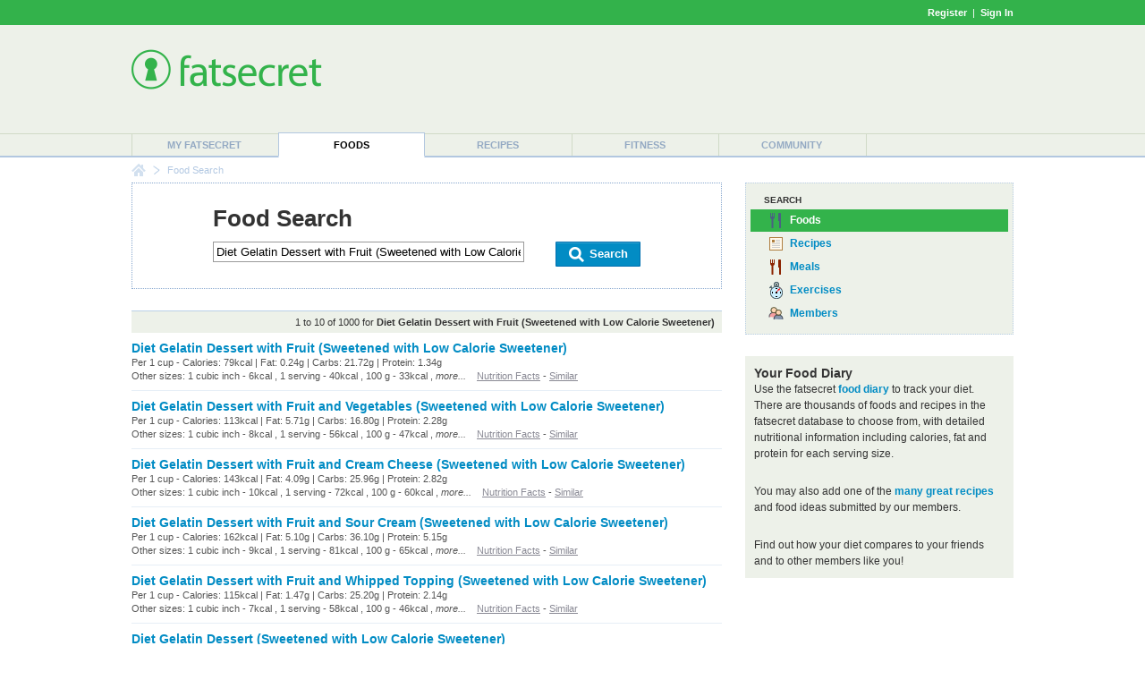

--- FILE ---
content_type: text/html; charset=utf-8
request_url: https://foods.fatsecret.com/calories-nutrition/search?q=Diet+Gelatin+Dessert+with+Fruit+(Sweetened+with+Low+Calorie+Sweetener)
body_size: 5891
content:

<!DOCTYPE html PUBLIC "-//W3C//DTD XHTML 1.0 Transitional//EN" "http://www.w3.org/TR/xhtml1/DTD/xhtml1-transitional.dtd">
<html xmlns="http://www.w3.org/1999/xhtml">
	<head>
		<title>Diet Gelatin Dessert with Fruit (Sweetened with Low Calorie Sweetener) Calories and Nutritional Information</title>
		<meta name="keywords" content="calorie counter, food, nutrition information, search"/>
		<meta name="description" content="Find Calorie and Nutrition Information for Diet Gelatin Dessert with Fruit (Sweetened with Low Calorie Sweetener)."/>
		<meta property="og:image" content="https://m.ftscrt.com/static/images/og_fatsecret.png"/>
		
		<meta name="robots" content="noindex, nofollow"/>
		<!-- Google Tag Manager -->
        <script>(function(w,d,s,l,i){w[l]=w[l]||[];w[l].push({'gtm.start':new Date().getTime(),event:'gtm.js'});var f=d.getElementsByTagName(s)[0],j=d.createElement(s),dl=l!='dataLayer'?'&l='+l:'';j.async=true;j.src='https://www.googletagmanager.com/gtm.js?id='+i+dl;f.parentNode.insertBefore(j,f);})(window,document,'script','dataLayer','GTM-KL2BDMK');</script>
        <!-- End Google Tag Manager -->
		<link rel="apple-touch-icon" sizes="180x180" href="/apple-touch-icon.png"/>
		<link rel="icon" type="image/png" sizes="32x32" href="/favicon-32x32.png"/>
		<link rel="icon" type="image/png" sizes="16x16" href="/favicon-16x16.png"/>
		<link rel="manifest" href="/site.webmanifest"/>
		<link rel="mask-icon" href="/safari-pinned-tab.svg" color="#32b34c"/>
		<link rel="shortcut icon" href="/favicon.ico?v=2"/>
		<meta name="msapplication-TileColor" content="#da532c"/>
		<meta name="theme-color" content="#ffffff"/>
        <link rel="stylesheet" href="https://fonts.googleapis.com/css?family=Roboto:400,900&display=swap"/>
		<link rel="stylesheet" href="https://m.ftscrt.com/static/css/default_37.min.css" type="text/css"/>
		<link rel="stylesheet" href="https://m.ftscrt.com/static/css/searchPageStyle_2.css" type="text/css"/><link rel="stylesheet" href="https://m.ftscrt.com/static/css/food/foodquicksearch_auto.css" type="text/css"/>
		<script src="https://m.ftscrt.com/static/script/Chart-custom_2.js" type="text/javascript"></script>
		<script src="https://m.ftscrt.com/static/script/jquery-3.6.0.min.js" type="text/javascript"></script>
		
		<script type="text/javascript">
			$(document).ready(function(){
			
			});
			function onFSBoxItemClick(el) {
				window.location.href = el.getElementsByTagName('a')[0].href;
			}
        </script>
        <script type="application/ld+json">
        {
            "@context" : "https://schema.org",
            "@type" : "Organization",
            "name" : "fatsecret",
            "alternateName" : "fatsecret - Calorie Counter and Diet Tracker for Weight Loss",
            "url" : "https://foods.fatsecret.com/",
            "logo" : "https://m.ftscrt.com/static/images/def20/Fatsecret_logo.png",
            "sameAs" : [
                "https://www.facebook.com/fatsecret",
                "https://www.twitter.com/fatsecret",
                "https://www.linkedin.com/company/fatsecret/"
            ]
        }
        </script>
		<link rel="alternate" media="only screen and (max-width: 640px)" href="https://mobile.fatsecret.com/calories-nutrition/search?q=Diet+Gelatin+Dessert+with+Fruit+(Sweetened+with+Low+Calorie+Sweetener)"><script async='async' src='https://securepubads.g.doubleclick.net/tag/js/gpt.js'></script><script>  window.googletag = window.googletag || {cmd: []};</script><script> googletag.cmd.push(function() { googletag.defineSlot('/1083649/Local_Default_ATF_TopRight_728x90', [728, 90], 'div-gpt-ad-Local_Default_ATF_TopRight_728x90').addService(googletag.pubads());  googletag.defineSlot('/1083649/Local_Default_ATF_Right_300x250', [300, 250], 'div-gpt-ad-Local_Default_ATF_Right_300x250').addService(googletag.pubads());googletag.pubads().enableSingleRequest(); googletag.enableServices(); });</script>
	</head>
	<body>
		<!-- Google Tag Manager (noscript) -->
        <noscript><iframe src="https://www.googletagmanager.com/ns.html?id=GTM-KL2BDMK" height="0" width="0" style="display:none;visibility:hidden"></iframe></noscript>
        <!-- End Google Tag Manager (noscript) -->
		
		
<div class="topBandLoggedOut">
	<div class="centerContent topBand">
	<div class="centerInnerContent">
	    
		<a style="font-weight:bold" href="/Home.aspx?pa=privc" rel="nofollow">Register</a> &nbsp;|&nbsp; <a style="font-weight:bold" href="/Auth.aspx?pa=s&ReturnUrl=https%3a%2f%2ffoods.fatsecret.com%3a443%2fcalories-nutrition%2fsearch%3fq%3dDiet%2bGelatin%2bDessert%2bwith%2bFruit%2b(Sweetened%2bwith%2bLow%2bCalorie%2bSweetener)" rel="nofollow">Sign In</a>
	</div>
	</div>
</div>


		<div class="mainContent">
			<form method="post" action="../Diary.aspx?pa=fjs&amp;q=Diet+Gelatin+Dessert+with+Fruit+(Sweetened+with+Low+Calorie+Sweetener)" id="ctl04" style="margin:0px">
<div class="aspNetHidden">
<input type="hidden" name="__VIEWSTATE" id="__VIEWSTATE" value="x2qzFeQ+QiSy682OuK3ol4eDus1Fb7w+e2A31TWIpw2Imd5SWwZ0WDH7A9RDWwZFXFD+fnxIWPwwTiYUk2fHKcD7WVA=" />
</div>

<div class="aspNetHidden">

	<input type="hidden" name="__VIEWSTATEGENERATOR" id="__VIEWSTATEGENERATOR" value="AAFD0D3F" />
</div>
				<div class="logoPanel">
					<div class="centerContent">
						<div class="centerInnerContent">
							<div class="logoContent">
								
<!--[if lte IE 7]>
	<style type="text/css">
		.logoContentB, .logoContentA {
			display:inline-block;
			vertical-align:middle;
		}
		.logoContentA {
			width:100%;
		}
		.logoContentB {
			height:100%;
		}
		.logoContentB, .logoContentA {
			display:inline;
		}
	</style>
<![endif]-->
<div class="logoContentA" style="height:90px">
<table class="menuLogo" cellpadding="0" cellspacing="0" style="height:90px">
	
		<tr>
			<td class="menuShortLogoCell" valign="top" style="padding-top:10px">
				<a href="/Default.aspx"><img alt="fatsecret" src="https://m.ftscrt.com/static/images/def20/Fatsecret_logo.png" border="0" /></a>
			</td>
			<td align="right" >
<div class="fs_advert">


<div id='div-gpt-ad-Local_Default_ATF_TopRight_728x90' style='height:90px; width:728px;'>
<script type="text/javascript">
  googletag.cmd.push(function() { googletag.display('div-gpt-ad-Local_Default_ATF_TopRight_728x90'); });
</script>
</div>


</div></td>
		</tr>
		
</table>
</div>
<div class="logoContentB"></div>
							</div>
						</div>
					</div>
				</div>
				<div class="menuContent">
					<div class="centerContent">
						<div class="centerInnerContent">
							
<table cellpadding="0" cellspacing="0" class="menuBar">
	<tr valign="bottom">
		<td>
			<div class="navigationDropdown">
				<ul id="navigationMenu">
				
					<li class="menuItem sepLeft">
						
						<a title="My fatsecret" href="/Default.aspx?pa=m">My fatsecret</a>
						
					</li>
				
					<li class="menuItem highlight">
						<div class="hLeft" style="float:left;height:28px;width:1px"></div>
						<a title="Foods" href="/calories-nutrition/">Foods</a>
						<div class="hRight" style="float:right;height:28px;width:1px;margin-top:-28px"></div>
					</li>
				
					<li class="menuItem">
						
						<a title="Recipes" href="/Default.aspx?pa=recsh">Recipes</a>
						
					</li>
				
					<li class="menuItem sepLeft">
						
						<a title="Fitness" href="/fitness/">Fitness</a>
						
					</li>
				
					<li class="menuItem sepLeft last">
						<div class="last">
						<a title="Community" href="/Community.aspx?pa=fms">Community</a>
						</div>
					</li>
					
				</ul>
			</div>
		</td>
	</tr>
</table>
						</div>
					</div>
				</div>
			</form>
			<div class="centerContent">
				<div class="centerInnerContent">
					
<div class="breadCrumb">

		<div class="breadCrumb_home"><a href="/Default.aspx" onmouseover="document.bcfshome.src='https://m.ftscrt.com/static/images/def20/nav_breadcrumb_home_alt.png'" onmouseout="document.bcfshome.src='https://m.ftscrt.com/static/images/def20/nav_breadcrumb_home.png'"><img name="bcfshome" src="https://m.ftscrt.com/static/images/def20/nav_breadcrumb_home.png"/></a></div>
		<div class="breadCrumb_sep"><img src="https://m.ftscrt.com/static/images/def20/nav_breadcrumb_seperator.png"/></div>
		<div class="breadcrumb_noLink">Food Search</div>
	
</div>

					
					<div id="content" class="mem">
						
<script type="text/javascript" src="https://m.ftscrt.com/static/script/foodquicksearch_auto_2.js"></script>
<script type="text/javascript"><!--
	function getAutoSuggestionUrl(exp){
		return 'https://auto.fatsecret.com/?m=1&l=1&query=' + exp + '&fn=autoComplete';
	}
	function doFoodSearch(exp){
		window.location.href = '/calories-nutrition/search?q=' + encodeURIComponent(exp);
	}
	setFQSInput('ctl11_ctl00');
//--></script>

<style type="text/css">
	.fqs_faacrw div {
	    width:410px;
	}
</style>
<table class="generic">
	<tr>
		<td class="leftCell">
			<div class="leftCellContent">
				<div class="searchBoxPanel">
					<div class="title" style="padding-bottom:10px;">Food Search</div>
					<form id="searchForm" style="margin:0px" method="get" action="/calories-nutrition/search">
						<div style="float:left">
							<input type="text" id="ctl11_ctl00_ByFood" class="searchInput" id="exp" name="q" value="Diet Gelatin Dessert with Fruit (Sweetened with Low Calorie Sweetener)" onkeyup="onSearchInputKeyUp(event)" onkeydown="onSearchInputKeyDown(event)" onclick="onSearchInputKeyUp(event)" autocomplete="off" maxlength="50"/>
						</div>
						<div style="float:right">
							<a class="button" href="#" onclick="document.getElementById('searchForm').submit(); return false;">
								<span class="left">&nbsp;</span>
								<span class="middle" style="padding:0px 10px"><img src="https://m.ftscrt.com/static/images/foodadd/But_icon_Search_2.png" width="20px" height="20px"/>&nbsp;Search</span>
								<span class="right">&nbsp;</span>
							</a>
						</div>
						<div style="clear:both"></div>
						
						
					</form>
					<img id="fqs_autosuggest_arrow" src="https://m.ftscrt.com/static/images/foodadd/FA_SearchBox_Arrow_blue_2.png" width="17" height="10" style="position:absolute;padding-left:20px;display:none" />
					<table id="fqs_autosuggest" cellspacing="0" cellpadding="0" style="width:100%;background-color:#fff;margin-bottom:2px;margin-top:9px;display:none">
						<tr>
							<td class="fqs_faacrs">
								<table cellpadding="0" cellspacing="0" style="width:100%">
									<tr class onmouseover="onAutoSuggestMouseOver(0)" onmouseout="onAutoSuggestMouseOut()">
										<td class="fqs_faacrw" id="fqs_faacrw_0" onclick="onAutoSuggestClick(this)"><div></div></td>
									</tr>
									<tr class onmouseover="onAutoSuggestMouseOver(1)" onmouseout="onAutoSuggestMouseOut()">
										<td class="fqs_faacrw" id="fqs_faacrw_1" onclick="onAutoSuggestClick(this)"><div></div></td>
									</tr>
									<tr class onmouseover="onAutoSuggestMouseOver(2)" onmouseout="onAutoSuggestMouseOut()">
										<td class="fqs_faacrw" id="fqs_faacrw_2" onclick="onAutoSuggestClick(this)"><div></div></td>
									</tr>
									<tr class onmouseover="onAutoSuggestMouseOver(3)" onmouseout="onAutoSuggestMouseOut()">
										<td class="fqs_faacrw" id="fqs_faacrw_3" onclick="onAutoSuggestClick(this)"><div></div></td>
									</tr>
								</table>
							</td>
						</tr>
					</table>
				</div>
				
					<div class="searchResultSummary">
						1 to 10 of 1000 for <b>Diet Gelatin Dessert with Fruit (Sweetened with Low Calorie Sweetener)</b>
					</div>
					<table class="generic searchResult">
						
							<tr>
								<td class="borderBottom">
									<a class="prominent" href="/calories-nutrition/generic/gelatin-dessert-dietetic-with-fruit-sweetened-with-low-calorie-sweetener">Diet Gelatin Dessert with Fruit (Sweetened with Low Calorie Sweetener)</a>
									<div class="smallText greyText greyLink">
										
											Per 1 cup - Calories: 79kcal | Fat: 0.24g | Carbs: 21.72g | Protein: 1.34g
										
										<!--
										261 calories per <a href="#">790g serving of Diet Gelatin Dessert with Fruit (Sweetened with Low Calorie Sweetener)</a>.
										-->
										
										
													<br />Other sizes:
													1 cubic inch - 6kcal
											, 1 serving - 40kcal
											, 100 g - 33kcal
											
											, <i>more...</i>
										
										&nbsp;&nbsp;&nbsp;<a href="/calories-nutrition/generic/gelatin-dessert-dietetic-with-fruit-sweetened-with-low-calorie-sweetener">Nutrition Facts</a> - <a href="/calories-nutrition/search?q=Diet+Gelatin+Dessert+with+Fruit+(Sweetened+with+Low+Calorie+Sweetener)">Similar</a>
									</div>
									
								</td>
							</tr>
						
							<tr>
								<td class="borderBottom">
									<a class="prominent" href="/calories-nutrition/generic/gelatin-dessert-dietetic-with-fruit-and-vegetable(s)-sweetened-with-low-calorie-sweetener">Diet Gelatin Dessert with Fruit and Vegetables (Sweetened with Low Calorie Sweetener)</a>
									<div class="smallText greyText greyLink">
										
											Per 1 cup - Calories: 113kcal | Fat: 5.71g | Carbs: 16.80g | Protein: 2.28g
										
										<!--
										396 calories per <a href="#">842g serving of Diet Gelatin Dessert with Fruit and Vegetables (Sweetened with Low Calorie Sweetener)</a>.
										-->
										
										
													<br />Other sizes:
													1 cubic inch - 8kcal
											, 1 serving - 56kcal
											, 100 g - 47kcal
											
											, <i>more...</i>
										
										&nbsp;&nbsp;&nbsp;<a href="/calories-nutrition/generic/gelatin-dessert-dietetic-with-fruit-and-vegetable(s)-sweetened-with-low-calorie-sweetener">Nutrition Facts</a> - <a href="/calories-nutrition/search?q=Diet+Gelatin+Dessert+with+Fruit+and+Vegetables+(Sweetened+with+Low+Calorie+Sweetener)">Similar</a>
									</div>
									
								</td>
							</tr>
						
							<tr>
								<td class="borderBottom">
									<a class="prominent" href="/calories-nutrition/generic/gelatin-dessert-dietetic-with-fruit-and-cream-cheese-sweetened-with-low-calorie-sweetener">Diet Gelatin Dessert with Fruit and Cream Cheese (Sweetened with Low Calorie Sweetener)</a>
									<div class="smallText greyText greyLink">
										
											Per 1 cup - Calories: 143kcal | Fat: 4.09g | Carbs: 25.96g | Protein: 2.82g
										
										<!--
										573 calories per <a href="#">955g serving of Diet Gelatin Dessert with Fruit and Cream Cheese (Sweetened with Low Calorie Sweetener)</a>.
										-->
										
										
													<br />Other sizes:
													1 cubic inch - 10kcal
											, 1 serving - 72kcal
											, 100 g - 60kcal
											
											, <i>more...</i>
										
										&nbsp;&nbsp;&nbsp;<a href="/calories-nutrition/generic/gelatin-dessert-dietetic-with-fruit-and-cream-cheese-sweetened-with-low-calorie-sweetener">Nutrition Facts</a> - <a href="/calories-nutrition/search?q=Diet+Gelatin+Dessert+with+Fruit+and+Cream+Cheese+(Sweetened+with+Low+Calorie+Sweetener)">Similar</a>
									</div>
									
								</td>
							</tr>
						
							<tr>
								<td class="borderBottom">
									<a class="prominent" href="/calories-nutrition/generic/gelatin-dessert-dietetic-with-fruit-and-sour-cream-sweetened-with-low-calorie-sweetener">Diet Gelatin Dessert with Fruit and Sour Cream (Sweetened with Low Calorie Sweetener)</a>
									<div class="smallText greyText greyLink">
										
											Per 1 cup - Calories: 162kcal | Fat: 5.10g | Carbs: 36.10g | Protein: 5.15g
										
										<!--
										1293 calories per <a href="#">1989g serving of Diet Gelatin Dessert with Fruit and Sour Cream (Sweetened with Low Calorie Sweetener)</a>.
										-->
										
										
													<br />Other sizes:
													1 cubic inch - 9kcal
											, 1 serving - 81kcal
											, 100 g - 65kcal
											
											, <i>more...</i>
										
										&nbsp;&nbsp;&nbsp;<a href="/calories-nutrition/generic/gelatin-dessert-dietetic-with-fruit-and-sour-cream-sweetened-with-low-calorie-sweetener">Nutrition Facts</a> - <a href="/calories-nutrition/search?q=Diet+Gelatin+Dessert+with+Fruit+and+Sour+Cream+(Sweetened+with+Low+Calorie+Sweetener)">Similar</a>
									</div>
									
								</td>
							</tr>
						
							<tr>
								<td class="borderBottom">
									<a class="prominent" href="/calories-nutrition/generic/gelatin-dessert-dietetic-with-fruit-and-whipped-topping-sweetened-with-low-calorie-sweetener">Diet Gelatin Dessert with Fruit and Whipped Topping (Sweetened with Low Calorie Sweetener)</a>
									<div class="smallText greyText greyLink">
										
											Per 1 cup - Calories: 115kcal | Fat: 1.47g | Carbs: 25.20g | Protein: 2.14g
										
										<!--
										431 calories per <a href="#">936g serving of Diet Gelatin Dessert with Fruit and Whipped Topping (Sweetened with Low Calorie Sweetener)</a>.
										-->
										
										
													<br />Other sizes:
													1 cubic inch - 7kcal
											, 1 serving - 58kcal
											, 100 g - 46kcal
											
											, <i>more...</i>
										
										&nbsp;&nbsp;&nbsp;<a href="/calories-nutrition/generic/gelatin-dessert-dietetic-with-fruit-and-whipped-topping-sweetened-with-low-calorie-sweetener">Nutrition Facts</a> - <a href="/calories-nutrition/search?q=Diet+Gelatin+Dessert+with+Fruit+and+Whipped+Topping+(Sweetened+with+Low+Calorie+Sweetener)">Similar</a>
									</div>
									
								</td>
							</tr>
						
							<tr>
								<td class="borderBottom">
									<a class="prominent" href="/calories-nutrition/generic/gelatin-dessert-dietetic-sweetened-with-low-calorie-sweetener">Diet Gelatin Dessert (Sweetened with Low Calorie Sweetener)</a>
									<div class="smallText greyText greyLink">
										
											Per 1 cup - Calories: 10kcal | Fat: 0g | Carbs: 4.13g | Protein: 0.82g
										
										<!--
										5 calories per <a href="#">121g serving of Diet Gelatin Dessert (Sweetened with Low Calorie Sweetener)</a>.
										-->
										
										
													<br />Other sizes:
													1 snack size - 4kcal
											, 1 serving - 5kcal
											, 100 g - 4kcal
											
											, <i>more...</i>
										
										&nbsp;&nbsp;&nbsp;<a href="/calories-nutrition/generic/gelatin-dessert-dietetic-sweetened-with-low-calorie-sweetener">Nutrition Facts</a> - <a href="/calories-nutrition/search?q=Diet+Gelatin+Dessert+(Sweetened+with+Low+Calorie+Sweetener)">Similar</a>
									</div>
									
								</td>
							</tr>
						
							<tr>
								<td class="borderBottom">
									<a class="prominent" href="/calories-nutrition/generic/gelatin-dessert-with-fruit">Gelatin Dessert with Fruit</a>
									<div class="smallText greyText greyLink">
										
											Per 1 cup - Calories: 156kcal | Fat: 0.22g | Carbs: 38.71g | Protein: 2.59g
										
										<!--
										565 calories per <a href="#">869g serving of Gelatin Dessert with Fruit</a>.
										-->
										
										
													<br />Other sizes:
													1 serving - 78kcal
											, 100 g - 65kcal
											, 1 oz - 18kcal
											
											, <i>more...</i>
										
										&nbsp;&nbsp;&nbsp;<a href="/calories-nutrition/generic/gelatin-dessert-with-fruit">Nutrition Facts</a> - <a href="/calories-nutrition/search?q=Gelatin+Dessert+with+Fruit">Similar</a>
									</div>
									
								</td>
							</tr>
						
							<tr>
								<td class="borderBottom">
									<a class="prominent" href="/calories-nutrition/generic/gelatin-dessert-dietetic-with-cream-cheese-sweetened-with-low-calorie-sweetener">Diet Gelatin Dessert with Cream Cheese (Sweetened with Low Calorie Sweetener)</a>
									<div class="smallText greyText greyLink">
										
											Per 1 cup - Calories: 122kcal | Fat: 11.28g | Carbs: 4.42g | Protein: 3.13g
										
										<!--
										71 calories per <a href="#">140g serving of Diet Gelatin Dessert with Cream Cheese (Sweetened with Low Calorie Sweetener)</a>.
										-->
										
										
													<br />Other sizes:
													1 cubic inch - 9kcal
											, 1 serving - 61kcal
											, 100 g - 51kcal
											
											, <i>more...</i>
										
										&nbsp;&nbsp;&nbsp;<a href="/calories-nutrition/generic/gelatin-dessert-dietetic-with-cream-cheese-sweetened-with-low-calorie-sweetener">Nutrition Facts</a> - <a href="/calories-nutrition/search?q=Diet+Gelatin+Dessert+with+Cream+Cheese+(Sweetened+with+Low+Calorie+Sweetener)">Similar</a>
									</div>
									
								</td>
							</tr>
						
							<tr>
								<td class="borderBottom">
									<a class="prominent" href="/calories-nutrition/generic/gelatin-dessert-dietetic-with-whipped-topping-sweetened-with-low-calorie-sweetener">Diet Gelatin Dessert with Whipped Topping (Sweetened with Low Calorie Sweetener)</a>
									<div class="smallText greyText greyLink">
										
											Per 1 cup - Calories: 59kcal | Fat: 1.07g | Carbs: 10.71g | Protein: 1.91g
										
										<!--
										66 calories per <a href="#">254g serving of Diet Gelatin Dessert with Whipped Topping (Sweetened with Low Calorie Sweetener)</a>.
										-->
										
										
													<br />Other sizes:
													1 cubic inch - 4kcal
											, 1 serving - 30kcal
											, 100 g - 26kcal
											
											, <i>more...</i>
										
										&nbsp;&nbsp;&nbsp;<a href="/calories-nutrition/generic/gelatin-dessert-dietetic-with-whipped-topping-sweetened-with-low-calorie-sweetener">Nutrition Facts</a> - <a href="/calories-nutrition/search?q=Diet+Gelatin+Dessert+with+Whipped+Topping+(Sweetened+with+Low+Calorie+Sweetener)">Similar</a>
									</div>
									
								</td>
							</tr>
						
							<tr>
								<td class="borderBottom">
									<a class="prominent" href="/calories-nutrition/generic/gelatin-dessert-dietetic-with-sour-cream-sweetened-with-low-calorie-sweetener">Diet Gelatin Dessert with Sour Cream (Sweetened with Low Calorie Sweetener)</a>
									<div class="smallText greyText greyLink">
										
											Per 1 cup - Calories: 127kcal | Fat: 8.63g | Carbs: 9.83g | Protein: 3.13g
										
										<!--
										383 calories per <a href="#">683g serving of Diet Gelatin Dessert with Sour Cream (Sweetened with Low Calorie Sweetener)</a>.
										-->
										
										
													<br />Other sizes:
													1 cubic inch - 10kcal
											, 1 serving - 64kcal
											, 100 g - 56kcal
											
											, <i>more...</i>
										
										&nbsp;&nbsp;&nbsp;<a href="/calories-nutrition/generic/gelatin-dessert-dietetic-with-sour-cream-sweetened-with-low-calorie-sweetener">Nutrition Facts</a> - <a href="/calories-nutrition/search?q=Diet+Gelatin+Dessert+with+Sour+Cream+(Sweetened+with+Low+Calorie+Sweetener)">Similar</a>
									</div>
									
								</td>
							</tr>
						
					</table>
					
					<div class="searchResultsPaging">
						
							<a class="strong" href="/calories-nutrition/search?q=Diet+Gelatin+Dessert+with+Fruit+(Sweetened+with+Low+Calorie+Sweetener)">1</a>
							 &nbsp; 
							<a href="/calories-nutrition/search?q=Diet+Gelatin+Dessert+with+Fruit+(Sweetened+with+Low+Calorie+Sweetener)&pg=1">2</a>
							 &nbsp; 
							<a href="/calories-nutrition/search?q=Diet+Gelatin+Dessert+with+Fruit+(Sweetened+with+Low+Calorie+Sweetener)&pg=2">3</a>
							 &nbsp; 
							<a href="/calories-nutrition/search?q=Diet+Gelatin+Dessert+with+Fruit+(Sweetened+with+Low+Calorie+Sweetener)&pg=3">4</a>
							 &nbsp; 
							<a href="/calories-nutrition/search?q=Diet+Gelatin+Dessert+with+Fruit+(Sweetened+with+Low+Calorie+Sweetener)&pg=4">5</a>
							 &nbsp; 
							<a href="/calories-nutrition/search?q=Diet+Gelatin+Dessert+with+Fruit+(Sweetened+with+Low+Calorie+Sweetener)&pg=5">6</a>
							 &nbsp;... 
							&nbsp; <span class="next"><a href="/calories-nutrition/search?q=Diet+Gelatin+Dessert+with+Fruit+(Sweetened+with+Low+Calorie+Sweetener)&pg=1">Next</a></span>
						
					</div>
					
			</div>
		</td>
		<td class="rightCell">
			<div class="rightCellContent">
				
<div class="dottedBox main solid icons" style="padding:10px 5px">
	<div class="topHeader">Search</div>
	<div class="selected"  title="Food Search">
		<span class="foods_b">&nbsp;</span><a href="/Diary.aspx?pa=fjs" onclick="return false">Foods</a>
	</div>
	<div class="selectable" onclick="onFSBoxItemClick(this)" title="Recipe Search">
		<span class="recipes_b">&nbsp;</span><a href="/Default.aspx?pa=rs" onclick="return false">Recipes</a>
	</div>
	<div class="selectable" onclick="onFSBoxItemClick(this)" title="Meal Search">
		<span class="meals_b">&nbsp;</span><a href="/Diary.aspx?pa=mealsrch" onclick="return false">Meals</a>
	</div>
	<div class="selectable" onclick="onFSBoxItemClick(this)" title="Exercise Search">
		<span class="exer_b">&nbsp;</span><a href="/Diary.aspx?pa=as" onclick="return false">Exercises</a>
	</div>
	<div class="selectable" onclick="onFSBoxItemClick(this)" title="Member Search">
		<span class="members_b">&nbsp;</span><a href="/Community.aspx?pa=mems" onclick="return false">Members</a>
	</div>
</div>
				<br />
				
<table class="greybox">
	
	<tr>
		<td class="content">
						<h2>Your Food Diary</h2>
						Use the fatsecret <a href="/Diary.aspx?pa=fj"><b>food diary</b></a> to track your diet. There are thousands of foods and recipes in
						the fatsecret database to choose from, with detailed nutritional information including calories, fat and protein
						for each serving size.<br/><br/>
						You may also add one of the <a href="/Default.aspx?pa=recsh"><b>many great recipes</b></a> and food ideas submitted by our members.<br/><br/>
						Find out how your diet compares to your friends and to other members like you! 
					
		</td>
	</tr>
	
</table>

				
<div class="fs_advert">
<div class="advertising"><br/>

<div id='div-gpt-ad-Local_Default_ATF_Right_300x250' style='height:250px; width:300px;'>
<script type="text/javascript">
  googletag.cmd.push(function() { googletag.display('div-gpt-ad-Local_Default_ATF_Right_300x250'); });
</script>
</div>

</div>
</div>
				<div class="infobox" style="padding:5px">
					<h2><a href="/Diary.aspx?pa=fjcr&title=Diet+Gelatin+Dessert+with+Fruit+(Sweetened+with+Low+Calorie+Sweetener)"><img src="https://m.ftscrt.com/static/images/icons/bowl_ing_bl.gif" width="36" height="36" style="vertical-align:middle" border="0"/>&nbsp;Add item to the food database</a></h2>
					<span style="font-weight:normal">If you can't find the item you're looking for, please help out by <a href="/Diary.aspx?pa=fjcr&title=Diet+Gelatin+Dessert+with+Fruit+(Sweetened+with+Low+Calorie+Sweetener)"><b>adding a new item</b></a> to the food database.</span>
				</div>
				<br/>
				
<h2>Recent Food Diary Entries</h2>
		<div class="options">
			<table class="generic" style="margin-top:5px;">
				
					<tr>
						<td width="20"><span class="bowl_bp">&nbsp;</span></td>
						<td width="*" class="borderBottom">
							<a href="/calories-nutrition/dangelo/southwest-steak-rice-grain-bowls-(1-lb)">Southwest Steak - Rice &amp; Grain Bowls (1 Lb)</a>
						</td>
					</tr>
				
					<tr>
						<td width="20"><span class="bowl_bp">&nbsp;</span></td>
						<td width="*" class="borderBottom">
							<a href="/calories-nutrition/deen-halal/beef-bacon">Beef Bacon</a>
						</td>
					</tr>
				
					<tr>
						<td width="20"><span class="bowl_bp">&nbsp;</span></td>
						<td width="*" class="borderBottom">
							<a href="/calories-nutrition/kneaders/overnight-oats-cinnamon-roll">Overnight Oats Cinnamon Roll</a>
						</td>
					</tr>
				
					<tr>
						<td width="20"><span class="bowl_bp">&nbsp;</span></td>
						<td width="*" class="borderBottom">
							<a href="/calories-nutrition/charleys-grilled-subs/bacon-chipotle-cheesesteak-sub-small">Bacon Chipotle  Cheesesteak Sub - Small</a>
						</td>
					</tr>
				
					<tr>
						<td width="20"><span class="bowl_bp">&nbsp;</span></td>
						<td width="*" class="borderBottom">
							<a href="/calories-nutrition/kneaders/tomato-bisque">Tomato Bisque</a>
						</td>
					</tr>
				
					<tr>
						<td width="20"><span class="bowl_bp">&nbsp;</span></td>
						<td width="*" class="borderBottom">
							<a href="/calories-nutrition/old-el-paso/ramen-noodles">Ramen Noodles</a>
						</td>
					</tr>
				
					<tr>
						<td width="20"><span class="bowl_bp">&nbsp;</span></td>
						<td width="*" class="borderBottom">
							<a href="/calories-nutrition/charleys-grilled-subs/pepperoni-cheesesteak-sub-regular">Pepperoni Cheesesteak Sub - Regular</a>
						</td>
					</tr>
				
					<tr>
						<td width="20"><span class="bowl_bp">&nbsp;</span></td>
						<td width="*" class="borderBottom">
							<a href="/calories-nutrition/dig-inn/tarragon-mustard-caesar-salad">Tarragon Mustard Caesar Salad</a>
						</td>
					</tr>
				
					<tr>
						<td width="20"><span class="bowl_bp">&nbsp;</span></td>
						<td width="*" class="borderBottom">
							<a href="/calories-nutrition/portillos/gravy-bread">Gravy Bread</a>
						</td>
					</tr>
				
					<tr>
						<td width="20"><span class="bowl_bp">&nbsp;</span></td>
						<td width="*" class="borderBottom">
							<a href="/calories-nutrition/claim-jumper-restaurant/bbq-chicken-pizza-classic-gluten-free-crust-(8-slices)">BBQ Chicken Pizza, Classic, Gluten Free Crust (8 Slices)</a>
						</td>
					</tr>
				

			</table>
		</div>
			</div>
		</td>
	</tr>
</table>


					</div>
				</div>
			</div>
		</div>
		<div class="footerPanel" align="right">
			
<div class="topPanel">
    <div class="top">Get the app</div>
    <a target="blank" href="https://itunes.apple.com/us/app/calorie-counter-by-fatsecret/id347184248?mt=8">
	    <img src="https://m.ftscrt.com/static/images/mobi/ios/Download_on_the_App_Store_Badge_US-UK_RGB_blk_092917.svg" height="40"/>
    </a>
    &nbsp;&nbsp;&nbsp;&nbsp;
    <a target="blank" href="https://play.google.com/store/apps/details?id=com.fatsecret.android">
	    <img src="https://m.ftscrt.com/static/images/mobi/android/en_get_2.svg" height="40"/>
    </a>
</div>
<div class="middlePanel">
    <div class="social">
        <a target="blank" href="https://www.facebook.com/fatsecret">
            <img src="https://m.ftscrt.com/static/images/social/but_social_facebook.svg" width="40"/>
        </a>
        <a target="blank" href="https://www.instagram.com/fatsecret_app/">
            <img src="https://m.ftscrt.com/static/images/social/but_social_instagram.svg" width="40"/>
        </a>
        <a target="blank" href="https://www.twitter.com/fatsecret">
            <img src="https://m.ftscrt.com/static/images/social/but_social_twitter.svg" width="40"/>
        </a>
    </div>
    <div class="top">
        <a href="/Default.aspx?pa=toc">food list</a>
        <a href="/Default.aspx?pa=brands">brand list</a>
        <a target="blank" href="https://platform.fatsecret.com">platform</a>
        <a target="blank" href="https://professional.fatsecret.com">professional</a>
        <a href="/Default.aspx?pa=cu">contact</a>
    </div>
    <div class="bottom">
        <a href="/Default.aspx?pa=tyf">find people</a>
        <span class="sep">|</span>
        <a href="/Default.aspx?pa=faq">faq</a>
        <span class="sep">|</span>
        <a target="blank" href="http://blog.fatsecret.com">blog</a>
        <span class="sep">|</span>
        <a href="/Default.aspx?pa=tnc">terms</a>
        <span class="sep">|</span>
        <a href="/Default.aspx?pa=priv">privacy</a>
        <span class="sep">|</span>
        <a href="/Default.aspx?pa=ra">report abuse</a>
    </div>
</div>
<div class="bottomPanel">
    <div class="centerContent">
        <div class="centerInnerContent">
            <span>&copy; 2026 fatsecret. All rights reserved.</span>
            <div class="other">
                
                <a href="/Default.aspx?pa=sites" class="white sectionLink">
	                <span style="line-height:26px;vertical-align:top;padding-right:5px">United States</span>
	                <img src="https://m.ftscrt.com/static/images/markets/smallFlags/US.png" height="26" width="27"/>
                </a>
            </div>
        </div>
    </div>
</div>
		</div>
		
	<script async="async" src="https://www.googletagmanager.com/gtag/js?id=G-MSXZG84VF5"></script>
	<script>
        window.dataLayer = window.dataLayer || [];
        function gtag() { window.dataLayer.push(arguments); }
        gtag('js', new Date());

        gtag('config', 'G-MSXZG84VF5');
    </script>

	<script async="async" src="https://m.ftscrt.com/static/script/analytics.unobtrusive_2.min.js"></script>
	</body>
</html>

--- FILE ---
content_type: text/html; charset=utf-8
request_url: https://www.google.com/recaptcha/api2/aframe
body_size: 267
content:
<!DOCTYPE HTML><html><head><meta http-equiv="content-type" content="text/html; charset=UTF-8"></head><body><script nonce="4ISQIEgtll6vn0GZ-lORDA">/** Anti-fraud and anti-abuse applications only. See google.com/recaptcha */ try{var clients={'sodar':'https://pagead2.googlesyndication.com/pagead/sodar?'};window.addEventListener("message",function(a){try{if(a.source===window.parent){var b=JSON.parse(a.data);var c=clients[b['id']];if(c){var d=document.createElement('img');d.src=c+b['params']+'&rc='+(localStorage.getItem("rc::a")?sessionStorage.getItem("rc::b"):"");window.document.body.appendChild(d);sessionStorage.setItem("rc::e",parseInt(sessionStorage.getItem("rc::e")||0)+1);localStorage.setItem("rc::h",'1769471457027');}}}catch(b){}});window.parent.postMessage("_grecaptcha_ready", "*");}catch(b){}</script></body></html>